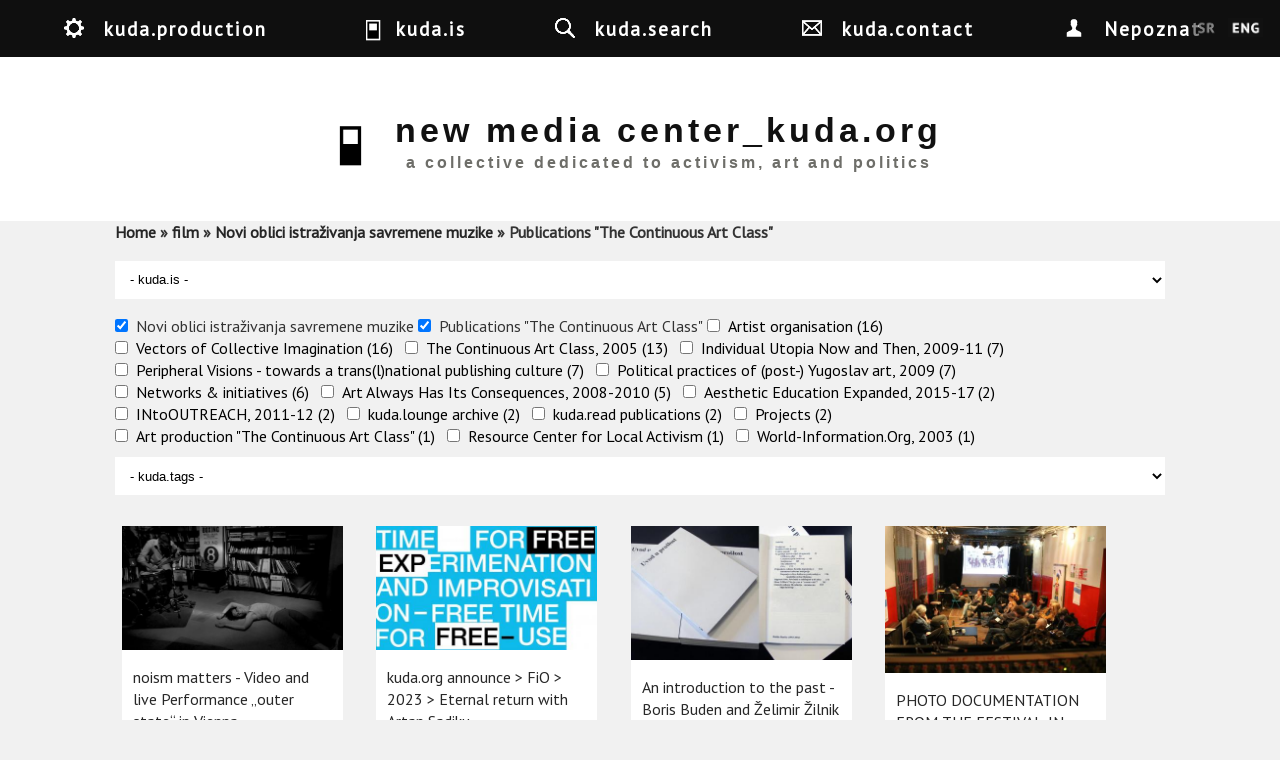

--- FILE ---
content_type: text/html; charset=utf-8
request_url: https://kuda.org/en/search?amp%3Bf%5B1%5D=taxonomy_vocabulary_6%3A228&amp%3Bamp%3Bf%5B1%5D=taxonomy_vocabulary_6%3A359&amp%3Bamp%3Bf%5B2%5D=taxonomy_vocabulary_6%3A222&f%5B0%5D=taxonomy_vocabulary_4%3A115&f%5B1%5D=taxonomy_vocabulary_6%3A345&f%5B2%5D=taxonomy_vocabulary_6%3A196
body_size: 10778
content:

<!DOCTYPE html>
<head>
<meta charset="utf-8" />
<meta name="Generator" content="Drupal 7 (http://drupal.org)" />
<meta name="viewport" content="width=device-width" />
<link rel="shortcut icon" href="https://kuda.org/sites/default/files/favicon.ico" type="image/vnd.microsoft.icon" />
<title>new media center_kuda.org | a collective dedicated to activism, art and politics</title>
<link type="text/css" rel="stylesheet" href="https://kuda.org/sites/default/files/css/css_xE-rWrJf-fncB6ztZfd2huxqgxu4WO-qwma6Xer30m4.css" media="all" />
<link type="text/css" rel="stylesheet" href="https://kuda.org/sites/default/files/css/css_iKpUrMw8eJ_pMqmtpCGufoJs4WIzTURd-d2jHFk1H0A.css" media="all" />
<link type="text/css" rel="stylesheet" href="https://kuda.org/sites/default/files/css/css_sEGtLLcQoUVHFw2-nYtTzcgoYKAtlXoGOrIP-yiN3Bg.css" media="all" />
<link type="text/css" rel="stylesheet" href="https://kuda.org/sites/default/files/css/css_y1f-GVlq3ypXGZwnemaN7NHRp6SaERraB650K2Y34Pw.css" media="all" />
<link type="text/css" rel="stylesheet" href="//fonts.googleapis.com/css?family=Vollkorn" media="all" />
<link type="text/css" rel="stylesheet" href="//fonts.googleapis.com/css?family=Slabo+27px&amp;subset=latin,latin-ext" media="all" />
<link type="text/css" rel="stylesheet" href="https://kuda.org/sites/default/files/css/css_1xPX4GvX8JZigzhhh4jLLC2rKZXi_X4hHnfRxLbBoao.css" media="all" />
<link type="text/css" rel="stylesheet" href="https://kuda.org/sites/default/files/css/css_VORA1AQzbP4OuCFAJhIKcwQFQt962lcmzSdw8pdt1s0.css" media="all" />
<link type="text/css" rel="stylesheet" href="https://kuda.org/sites/default/files/css/css_ChNQ0NSJckcvlorA16ah0Waq0US2TPHnsB1SzzrqBWg.css" media="all" />
<script type="text/javascript" src="//ajax.googleapis.com/ajax/libs/jquery/1.10.2/jquery.js"></script>
<script type="text/javascript">
<!--//--><![CDATA[//><!--
window.jQuery || document.write("<script src='/sites/all/modules/jquery_update/replace/jquery/1.10/jquery.js'>\x3C/script>")
//--><!]]>
</script>
<script type="text/javascript" src="https://kuda.org/sites/default/files/js/js_38VWQ3jjQx0wRFj7gkntZr077GgJoGn5nv3v05IeLLo.js"></script>
<script type="text/javascript" src="https://kuda.org/sites/default/files/js/js_m3Q3AtnCcAtxUlqbDZUPlu0MJ0uQqsz39Wd2X55y8UU.js"></script>
<script type="text/javascript" src="https://kuda.org/sites/default/files/js/js_DuCBxVBnmwlqi-FUiwD_uvjmLVBk6uphM_23_gbOteI.js"></script>
<script type="text/javascript">
<!--//--><![CDATA[//><!--
jQuery.extend(Drupal.absolute_messages, {"dismiss":{"status":1,"warning":1,"error":1},"dismiss_time":{"status":"4","warning":"5","error":"5"},"dismiss_all_count":"2"});
//--><!]]>
</script>
<script type="text/javascript" src="https://kuda.org/sites/default/files/js/js_oar-861blHAsbgbvL2TZOXuPnvNyzngfvzDVZeR222U.js"></script>
<script type="text/javascript" src="https://kuda.org/sites/default/files/js/js_mMoDMxRc2UTpxiw_oq2XtPh6p_IKvSSx2mATIXNfk44.js"></script>
<script type="text/javascript">
<!--//--><![CDATA[//><!--
jQuery.extend(Drupal.settings, {"basePath":"\/","pathPrefix":"en\/","ajaxPageState":{"theme":"kuda_responsive","theme_token":"WHFupc5OjBExpih46dbtHpWC9pREKJgihRegGDLBFlY","jquery_version":"1.10","js":{"\/\/ajax.googleapis.com\/ajax\/libs\/jquery\/1.10.2\/jquery.js":1,"0":1,"misc\/jquery-extend-3.4.0.js":1,"misc\/jquery-html-prefilter-3.5.0-backport.js":1,"misc\/jquery.once.js":1,"misc\/drupal.js":1,"sites\/all\/libraries\/modernizr\/modernizr-min.js":1,"sites\/all\/libraries\/underscore\/underscore-min.js":1,"sites\/all\/libraries\/backbone\/backbone-min.js":1,"sites\/all\/modules\/waypoints\/waypoints.min.js":1,"sites\/all\/modules\/jquery_update\/replace\/ui\/external\/jquery.cookie.js":1,"sites\/all\/modules\/jquery_update\/replace\/misc\/jquery.form.js":1,"sites\/all\/modules\/navbar\/js\/matchmedia.js":1,"sites\/all\/modules\/navbar\/js\/debounce.js":1,"sites\/all\/modules\/navbar\/js\/announce.js":1,"sites\/all\/modules\/navbar\/js\/displace.js":1,"sites\/all\/modules\/navbar\/js\/navbar.menu.js":1,"sites\/all\/modules\/navbar\/js\/escape-admin.js":1,"sites\/all\/modules\/navbar\/js\/navbar.js":1,"sites\/all\/modules\/navbar\/js\/jquery\/ducktape.events.js":1,"sites\/all\/modules\/dialog\/misc\/ajax.js":1,"sites\/all\/modules\/jquery_update\/js\/jquery_update.js":1,"sites\/all\/modules\/navbar\/js\/navbar-tableheader.js":1,"sites\/all\/modules\/absolute_messages\/absolute_messages.js":1,"1":1,"sites\/all\/modules\/kuda\/js\/init.js":1,"sites\/all\/modules\/views_load_more\/views_load_more.js":1,"sites\/all\/modules\/views\/js\/base.js":1,"sites\/all\/modules\/views_isotope\/views_isotope.js":1,"sites\/all\/libraries\/isotope\/isotope.pkgd.min.js":1,"sites\/all\/libraries\/isotope\/imagesloaded.pkgd.min.js":1,"misc\/progress.js":1,"sites\/all\/modules\/views\/js\/ajax_view.js":1,"sites\/all\/modules\/facetapi_select\/js\/facetapi_select.js":1,"sites\/all\/modules\/facetapi\/facetapi.js":1,"misc\/textarea.js":1,"sites\/all\/themes\/kuda_responsive\/js\/theme.js":1},"css":{"modules\/system\/system.base.css":1,"modules\/system\/system.menus.css":1,"modules\/system\/system.messages.css":1,"modules\/system\/system.theme.css":1,"sites\/all\/modules\/navbar\/css\/navbar.menu.css":1,"sites\/all\/modules\/navbar\/css\/navbar.module.css":1,"sites\/all\/modules\/navbar\/css\/navbar.theme.css":1,"sites\/all\/modules\/navbar\/css\/navbar.icons.css":1,"modules\/aggregator\/aggregator.css":1,"modules\/book\/book.css":1,"modules\/comment\/comment.css":1,"sites\/all\/modules\/date\/date_api\/date.css":1,"sites\/all\/modules\/date\/date_popup\/themes\/datepicker.1.7.css":1,"modules\/field\/theme\/field.css":1,"modules\/node\/node.css":1,"modules\/user\/user.css":1,"sites\/all\/modules\/views\/css\/views.css":1,"sites\/all\/modules\/ckeditor\/css\/ckeditor.css":1,"sites\/all\/modules\/absolute_messages\/absolute_messages.css":1,"sites\/all\/modules\/ctools\/css\/ctools.css":1,"sites\/all\/modules\/panels\/css\/panels.css":1,"sites\/all\/modules\/biblio\/biblio.css":1,"sites\/all\/modules\/views_isotope\/views_isotope.css":1,"sites\/all\/modules\/facetapi\/facetapi.css":1,"\/\/fonts.googleapis.com\/css?family=Vollkorn":1,"\/\/fonts.googleapis.com\/css?family=Slabo+27px\u0026subset=latin,latin-ext":1,"public:\/\/honeypot\/honeypot.css":1,"sites\/all\/themes\/kuda_responsive\/css\/style.css":1,"sites\/all\/themes\/kuda_responsive\/css\/node.css":1,"sites\/all\/themes\/kuda_responsive\/css\/frontpage.css":1,"sites\/all\/themes\/kuda_responsive\/css\/isotope.css":1,"sites\/all\/themes\/kuda_responsive\/css\/media.css":1,"sites\/all\/themes\/kuda_responsive\/css\/search-page.css":1,"sites\/all\/themes\/kuda_responsive\/css\/top-menu.css":1}},"viewsLoadMore":{"search-page":{"view_name":"search","view_display_id":"page","waypoints":"infinite","opts":{"offset":"100%"}}},"views":{"ajax_path":"\/en\/views\/ajax","ajaxViews":{"views_dom_id:24d4e819cda6efb0ef42078e4d121617":{"view_name":"search","view_display_id":"page","view_args":"","view_path":"search","view_base_path":"search","view_dom_id":"24d4e819cda6efb0ef42078e4d121617","pager_element":0}}},"urlIsAjaxTrusted":{"\/en\/views\/ajax":true,"\/en\/search?amp%3Bf%5B1%5D=taxonomy_vocabulary_6%3A228\u0026amp%3Bamp%3Bf%5B1%5D=taxonomy_vocabulary_6%3A359\u0026amp%3Bamp%3Bf%5B2%5D=taxonomy_vocabulary_6%3A222\u0026f%5B0%5D=taxonomy_vocabulary_4%3A115\u0026f%5B1%5D=taxonomy_vocabulary_6%3A345\u0026f%5B2%5D=taxonomy_vocabulary_6%3A196":true},"better_exposed_filters":{"views":{"search":{"displays":{"page":{"filters":[]}}}}},"currentPath":"search","currentPathIsAdmin":false,"facetapi":{"facets":[{"limit":"0","id":"facetapi-facet-search-apikuda-content-block-taxonomy-vocabulary-4","searcher":"search_api@kuda_content","realmName":"block","facetName":"taxonomy_vocabulary_4","queryType":null,"widget":"facetapi_select_dropdowns","showMoreText":"Show more","showFewerText":"Show fewer"},{"limit":"0","id":"facetapi-facet-search-apikuda-content-block-taxonomy-vocabulary-6","searcher":"search_api@kuda_content","realmName":"block","facetName":"taxonomy_vocabulary_6","queryType":null,"widget":"facetapi_checkbox_links","showMoreText":"Show more","showFewerText":"Show fewer","makeCheckboxes":1},{"limit":"0","id":"facetapi-facet-search-apikuda-content-block-taxonomy-vocabulary-8","searcher":"search_api@kuda_content","realmName":"block","facetName":"taxonomy_vocabulary_8","queryType":null,"widget":"facetapi_select_dropdowns","showMoreText":"Show more","showFewerText":"Show fewer"}]},"navbar":{"breakpoints":{"narrow":"only screen and (min-width: 16.5em)","standard":"only screen and (min-width: 38.125em)","wide":"only screen and (min-width: 50em)"}}});
//--><!]]>
</script>
<!--[if lt IE 9]><script src="http://html5shiv.googlecode.com/svn/trunk/html5.js"></script><![endif]-->
</head>
<body class="html not-front not-logged-in no-sidebars page-search i18n-en">
  <nav id="navbar-administration" class="drupal-navbar overlay-displace-top" role="navigation"><div id="navbar-bar" class="navbar-bar clearfix"><h2 class="element-invisible">Navbar items</h2><div class="navbar-tab"><a href="/en" title="Return to site content" class="navbar-icon navbar-icon-escape-admin element-hidden" data-navbar-escape-admin="">Back to site</a></div><div class="pull-right kudamenu navbar-tab"><a href="/en/%23" title="kuda.production" class="navbar-icon navbar-icon-6" id="navbar-item--2" data-navbar-tab-trigger="" data-navbar-tray="navbar-item--2-tray" aria-owns="navbar-item--2" role="button" aria-pressed="false">kuda.production</a></div><div class="pull-right kudamenu navbar-tab"><a href="/en/%23" title="kuda.is" class="navbar-icon navbar-icon-4" id="navbar-item--3" data-navbar-tab-trigger="" data-navbar-tray="navbar-item--3-tray" aria-owns="navbar-item--3" role="button" aria-pressed="false">kuda.is</a></div><div class="pull-right kudamenu navbar-tab"><a href="/en/search" title="kuda.search" class="navbar-icon navbar-icon-search active" id="navbar-item--4" data-navbar-tab-trigger="" data-navbar-tray="navbar-item--4-tray" aria-owns="navbar-item--4" role="button" aria-pressed="false">kuda.search</a></div><div class="pull-right kudamenu navbar-tab"><a href="/en/contact" title="kuda.contact" class="navbar-icon navbar-icon-contact kudamenu" id="navbar-item--5" data-navbar-tab-trigger="" data-navbar-tray="navbar-item--5-tray" aria-owns="navbar-item--5" role="button" aria-pressed="false">kuda.contact</a></div><div class="navbar-tab"><a href="/en/user" title="My account" class="navbar-icon navbar-icon-user" id="navbar-item--6" data-navbar-tab-trigger="" data-navbar-tray="navbar-item--6-tray" aria-owns="navbar-item--6" role="button" aria-pressed="false">Nepoznat</a></div></div><div id="navbar-item--2-tray" data-navbar-tray="navbar-item--2-tray" aria-owned-by="navbar-item--2" class="navbar-tray"><div class="navbar-lining clearfix"><h3 class="navbar-tray-name element-invisible">kuda.lounge archive</h3><ul class="menu navbar-menu-user"><li class="183 first"><a href="/en/search?f%5B0%5D=taxonomy_vocabulary_6%3A183" title="Projects" class="kudamenu-item">Projects</a></li>
<li class="199"><a href="/en/search?f%5B0%5D=taxonomy_vocabulary_6%3A199" title="kuda.read publications" class="kudamenu-item">kuda.read publications</a></li>
<li class="189"><a href="/en/search?f%5B0%5D=taxonomy_vocabulary_6%3A189" title="Networks &amp;amp; initiatives" class="kudamenu-item">Networks &amp; initiatives</a></li>
<li class="216 last"><a href="/en/search?f%5B0%5D=taxonomy_vocabulary_6%3A216" title="kuda.lounge archive" class="kudamenu-item">kuda.lounge archive</a></li>
</ul></div></div><div id="navbar-item--3-tray" data-navbar-tray="navbar-item--3-tray" aria-owned-by="navbar-item--3" class="navbar-tray"><div class="navbar-lining clearfix"><h3 class="navbar-tray-name element-invisible">art</h3><ul class="menu navbar-menu-user"><li class="12 first"><a href="/en/search?f%5B0%5D=taxonomy_vocabulary_4%3A12" title="activism" class="kudamenu-item">activism</a></li>
<li class="114"><a href="/en/search?f%5B0%5D=taxonomy_vocabulary_4%3A114" title="architecture" class="kudamenu-item">architecture</a></li>
<li class="115"><a href="/en/search?f%5B0%5D=taxonomy_vocabulary_4%3A115" title="film" class="kudamenu-item">film</a></li>
<li class="15"><a href="/en/search?f%5B0%5D=taxonomy_vocabulary_4%3A15" title="researches" class="kudamenu-item">researches</a></li>
<li class="218"><a href="/en/search?f%5B0%5D=taxonomy_vocabulary_4%3A218" title="exhibitions" class="kudamenu-item">exhibitions</a></li>
<li class="219"><a href="/en/search?f%5B0%5D=taxonomy_vocabulary_4%3A219" title="politics" class="kudamenu-item">politics</a></li>
<li class="14"><a href="/en/search?f%5B0%5D=taxonomy_vocabulary_4%3A14" title="workshops" class="kudamenu-item">workshops</a></li>
<li class="16"><a href="/en/search?f%5B0%5D=taxonomy_vocabulary_4%3A16" title="theory" class="kudamenu-item">theory</a></li>
<li class="18 last"><a href="/en/search?f%5B0%5D=taxonomy_vocabulary_4%3A18" title="art" class="kudamenu-item">art</a></li>
</ul><div class="item-list"><ul class="clear kudainfo collapse"><li class="first"><p><strong>New Media Center_kuda.org</strong> is an independent cultural organization which since 2001 brings together artists, theoreticians, media activists, researchers and the wider public in the research of contemporary art theory and practice, cultural policies, activism and politics.&nbsp;<strong>kuda.org </strong>tends to make an intervention in the sphere of research and artistic and social experimentation within the field of art and cultural production, from the position of institutional critique and critique of cultural policies. Facing processes of cultural industries and culturalization of politics and art, the collective attempts to map and encourage acts of critique and resistance to comodification of results of art production including attempts of transformation and critique of relations of production which are in the field of art production and outer-art social processes being reproduced through shifts of ideological and „political“ matrixes, which are in the last instance consequence of recuperation of people.</p>

<p><strong>kuda.org</strong> creates platform for an open dialogue, experimental education, collaboration and research, and open access to different knowledge resources. Within kuda.org, there have been organized several hundreds public events: lectures and presentations of visiting artists and theorists, workshops, exhibitions, conferences and international publishing project.&nbsp;Over the years, kuda.org has established wide network of collaborating cultural institutions and individuals, locally, in Serbia, in the region and internationally. In 2007, kuda.org co-established <strong>Youth Center CK13</strong> (<a href="http://www.ck13.org/">www.ck13.org</a>), one of the rare autonomous spaces dedicated to activism, self-organization and independent cultural production. Since 2012, kuda.org is closely collaborating with <strong>Group for Conceptual Politics – GKP</strong> (<a href="http://www.konceptualnapolitika.blogspot.rs/">www.konceptualnapolitika.blogspot.rs</a>) from Novi Sad on mutual projects, theoretical researches, publishing and politics of housing (within the project „Local politics and Urban self-management“, <a href="http://www.detelinara.org/">www.detelinara.org</a>).</p>
</li>
<li class="last"><div class="field field-name-field-photos field-type-image field-label-hidden"><div class="field-items"><div class="field-item even"><img src="https://kuda.org/sites/default/files/styles/medium/public/photos/DSCN0367.JPG?itok=6B5FRNwz" width="220" height="165" alt="kuda." title="kuda." /></div><div class="field-item odd"><img src="https://kuda.org/sites/default/files/styles/medium/public/photos/IMG_7712_0.JPG?itok=kKKq76CZ" width="220" height="165" alt="" title="community gathering" /></div><div class="field-item even"><img src="https://kuda.org/sites/default/files/styles/medium/public/photos/IMG_7860_0.JPG?itok=6mzB-EGJ" width="220" height="165" alt="" title="workshop with Sylvain Lazarus in kuda" /></div></div></div></li>
</ul></div></div></div><div id="navbar-item--4-tray" data-navbar-tray="navbar-item--4-tray" aria-owned-by="navbar-item--4" class="navbar-tray"><div class="navbar-lining clearfix"><h3 class="navbar-tray-name element-invisible">kuda.search</h3><div class="item-list"><ul class="item-3136"><li class="first last"><form action="/en/search?amp%3Bf%5B1%5D=taxonomy_vocabulary_6%3A228&amp;amp%3Bamp%3Bf%5B1%5D=taxonomy_vocabulary_6%3A359&amp;amp%3Bamp%3Bf%5B2%5D=taxonomy_vocabulary_6%3A222&amp;f%5B0%5D=taxonomy_vocabulary_4%3A115&amp;f%5B1%5D=taxonomy_vocabulary_6%3A345&amp;f%5B2%5D=taxonomy_vocabulary_6%3A196" method="post" id="kuda-search-form" accept-charset="UTF-8"><div><div class="form-item form-type-textfield form-item-kuda-search-form">
  <label class="element-invisible" for="edit-kuda-search-form--2">Search </label>
 <input class="search-input form-text" title="Enter the terms you wish to search for." placeholder="Enter keywords" type="text" id="edit-kuda-search-form--2" name="kuda_search_form" value="" size="15" maxlength="128" />
</div>
<input type="hidden" name="form_build_id" value="form-mDKhJk2mXCFh3TJfnI08bS28jhn99P7ezpUdJ7MT5ng" />
<input type="hidden" name="form_id" value="kuda_search_form" />
<div class="form-actions form-wrapper" id="edit-actions"><input type="submit" id="edit-submit--4" name="op" value="Search" class="form-submit" /></div></div></form></li>
</ul></div></div></div><div id="navbar-item--5-tray" data-navbar-tray="navbar-item--5-tray" aria-owned-by="navbar-item--5" class="navbar-tray"><div class="navbar-lining clearfix"><h3 class="navbar-tray-name element-invisible">kuda.contact</h3><div class="item-list"><ul class="inline item-3137 collapse"><li class="first"><img src="https://kuda.org/sites/default/files/mapa.gif" alt="" /></li>
<li class="last"><form class="user-info-from-cookie contact-form" action="/en/search?amp%3Bf%5B1%5D=taxonomy_vocabulary_6%3A228&amp;amp%3Bamp%3Bf%5B1%5D=taxonomy_vocabulary_6%3A359&amp;amp%3Bamp%3Bf%5B2%5D=taxonomy_vocabulary_6%3A222&amp;f%5B0%5D=taxonomy_vocabulary_4%3A115&amp;f%5B1%5D=taxonomy_vocabulary_6%3A345&amp;f%5B2%5D=taxonomy_vocabulary_6%3A196" method="post" id="contact-site-form" accept-charset="UTF-8"><div><div class="form-item form-type-textfield form-item-name">
 <input placeholder="Your name" type="text" id="edit-name" name="name" value="" size="60" maxlength="255" class="form-text required" />
</div>
<div class="form-item form-type-textfield form-item-mail">
 <input placeholder="Your e-mail address" type="text" id="edit-mail" name="mail" value="" size="60" maxlength="255" class="form-text required" />
</div>
<div class="form-item form-type-textfield form-item-subject">
 <input placeholder="Subject" type="text" id="edit-subject" name="subject" value="" size="60" maxlength="255" class="form-text required" />
</div>
<div class="form-item form-type-textarea form-item-message">
 <div class="form-textarea-wrapper resizable"><textarea placeholder="Message" id="edit-message" name="message" cols="60" rows="5" class="form-textarea required"></textarea></div>
</div>
<input type="hidden" name="form_build_id" value="form-q_RHqHW0WFQHUN7DAxSS50wZ8qSlh3yFJdyMtaY41d4" />
<input type="hidden" name="form_id" value="contact_site_form" />
<input type="hidden" name="honeypot_time" value="1769352334|ab4E_jSjkCuDgPT5i6LOX_8N68j7G-i_pn8Ik_mq8o0" />
<div class="form-actions form-wrapper" id="edit-actions--2"><input type="submit" id="edit-submit--5" name="op" value="Send message" class="form-submit" /></div><div class="link-textfield"><div class="form-item form-type-textfield form-item-link">
  <label for="edit-link">Leave this field blank </label>
 <input autocomplete="off" type="text" id="edit-link" name="link" value="" size="20" maxlength="128" class="form-text" />
</div>
</div></div></form></li>
</ul></div></div></div><div id="navbar-item--6-tray" data-navbar-tray="navbar-item--6-tray" aria-owned-by="navbar-item--6" class="navbar-tray"><div class="navbar-lining clearfix"><h3 class="navbar-tray-name element-invisible">User account actions</h3><ul class="navbar-menu navbar-menu-user"><li class="login first last"><a href="/en/user">Log in</a></li>
</ul></div></div></nav>  <div id="wrapper">
<div id="header_wrapper">
  <header id="header" role="banner">
    
    <div id="menu" class="fixed-top-menu clearfix"> 
      <h2 class="element-invisible">You are here</h2><nav class="breadcrumb"><a href="/en">Home</a> » <a href="/en/search?amp%3Bf%5B1%5D=taxonomy_vocabulary_6%3A228&amp;amp%3Bamp%3Bf%5B1%5D=taxonomy_vocabulary_6%3A359&amp;amp%3Bamp%3Bf%5B2%5D=taxonomy_vocabulary_6%3A222&amp;f%5B0%5D=taxonomy_vocabulary_4%3A115" class="active">film</a> » <a href="/en/search?amp%3Bf%5B1%5D=taxonomy_vocabulary_6%3A228&amp;amp%3Bamp%3Bf%5B1%5D=taxonomy_vocabulary_6%3A359&amp;amp%3Bamp%3Bf%5B2%5D=taxonomy_vocabulary_6%3A222&amp;f%5B0%5D=taxonomy_vocabulary_4%3A115&amp;f%5B1%5D=taxonomy_vocabulary_6%3A345" class="active">Novi oblici istraživanja savremene muzike</a> » Publications &quot;The Continuous Art Class&quot;</nav>    </div> 
    
   
     <a id="identity" href="/en" title="Home">
                      <div class="identity" id="logo">
             <img src="https://kuda.org/sites/default/files/logo.jpg"/>
           </div>
          
    
                    <div class="identity" id="site-name">
             <h1 id="site-title">new media center_kuda.org</h1>
             <div id="site-description">
               a collective dedicated to activism, art and politics             </div>
           </div>
         
      </a>
    
<!--
    -->
        
    <div class="clear"></div>
  </header>
  
</div>
<div id="container">
        
<!--     <div class="lang-switch fixed"> -->
      <!--     </div> -->

     <div class="content-sidebar-wrap">
    <div id="content">
	         <div id="breadcrumbs"><h2 class="element-invisible">You are here</h2><nav class="breadcrumb"><a href="/en">Home</a> » <a href="/en/search?amp%3Bf%5B1%5D=taxonomy_vocabulary_6%3A228&amp;amp%3Bamp%3Bf%5B1%5D=taxonomy_vocabulary_6%3A359&amp;amp%3Bamp%3Bf%5B2%5D=taxonomy_vocabulary_6%3A222&amp;f%5B0%5D=taxonomy_vocabulary_4%3A115" class="active">film</a> » <a href="/en/search?amp%3Bf%5B1%5D=taxonomy_vocabulary_6%3A228&amp;amp%3Bamp%3Bf%5B1%5D=taxonomy_vocabulary_6%3A359&amp;amp%3Bamp%3Bf%5B2%5D=taxonomy_vocabulary_6%3A222&amp;f%5B0%5D=taxonomy_vocabulary_4%3A115&amp;f%5B1%5D=taxonomy_vocabulary_6%3A345" class="active">Novi oblici istraživanja savremene muzike</a> » Publications &quot;The Continuous Art Class&quot;</nav></div> 
      <section id="post-content" role="main">
                <div id="content_top"><div class="region region-content-top">
  <div id="block-facetapi-a6mlxbqnjlys1oyw0gmehw41tzrdbimc" class="block block-facetapi">
        <div class="content">
    <form class="facetapi-facetapi-select-dropdowns facetapi-facet-taxonomy-vocabulary-4 form-select selected" id="facetapi-facet-search-apikuda-content-block-taxonomy-vocabulary-4" action="/en/search?amp%3Bf%5B1%5D=taxonomy_vocabulary_6%3A228&amp;amp%3Bamp%3Bf%5B1%5D=taxonomy_vocabulary_6%3A359&amp;amp%3Bamp%3Bf%5B2%5D=taxonomy_vocabulary_6%3A222&amp;f%5B0%5D=taxonomy_vocabulary_4%3A115&amp;f%5B1%5D=taxonomy_vocabulary_6%3A345&amp;f%5B2%5D=taxonomy_vocabulary_6%3A196" method="post" accept-charset="UTF-8"><div><div class="form-item form-type-select form-item-facets">
 <select class="facetapi-select form-select" id="edit-facets--3" name="facets"><option value="" selected="selected">- kuda.is -</option><option value="/en/search?amp%3Bf%5B1%5D=taxonomy_vocabulary_6%3A228&amp;amp%3Bamp%3Bf%5B1%5D=taxonomy_vocabulary_6%3A359&amp;amp%3Bamp%3Bf%5B2%5D=taxonomy_vocabulary_6%3A222&amp;f%5B0%5D=taxonomy_vocabulary_6%3A345&amp;f%5B1%5D=taxonomy_vocabulary_6%3A196">(-)  film (4)</option><option value="/en/search?amp%3Bf%5B1%5D=taxonomy_vocabulary_6%3A228&amp;amp%3Bamp%3Bf%5B1%5D=taxonomy_vocabulary_6%3A359&amp;amp%3Bamp%3Bf%5B2%5D=taxonomy_vocabulary_6%3A222&amp;f%5B0%5D=taxonomy_vocabulary_4%3A115&amp;f%5B1%5D=taxonomy_vocabulary_6%3A345&amp;f%5B2%5D=taxonomy_vocabulary_6%3A196&amp;f%5B3%5D=taxonomy_vocabulary_4%3A18"> art (4)</option><option value="/en/search?amp%3Bf%5B1%5D=taxonomy_vocabulary_6%3A228&amp;amp%3Bamp%3Bf%5B1%5D=taxonomy_vocabulary_6%3A359&amp;amp%3Bamp%3Bf%5B2%5D=taxonomy_vocabulary_6%3A222&amp;f%5B0%5D=taxonomy_vocabulary_4%3A115&amp;f%5B1%5D=taxonomy_vocabulary_6%3A345&amp;f%5B2%5D=taxonomy_vocabulary_6%3A196&amp;f%5B3%5D=taxonomy_vocabulary_4%3A15"> researches (3)</option><option value="/en/search?amp%3Bf%5B1%5D=taxonomy_vocabulary_6%3A228&amp;amp%3Bamp%3Bf%5B1%5D=taxonomy_vocabulary_6%3A359&amp;amp%3Bamp%3Bf%5B2%5D=taxonomy_vocabulary_6%3A222&amp;f%5B0%5D=taxonomy_vocabulary_4%3A115&amp;f%5B1%5D=taxonomy_vocabulary_6%3A345&amp;f%5B2%5D=taxonomy_vocabulary_6%3A196&amp;f%5B3%5D=taxonomy_vocabulary_4%3A16"> theory (3)</option><option value="/en/search?amp%3Bf%5B1%5D=taxonomy_vocabulary_6%3A228&amp;amp%3Bamp%3Bf%5B1%5D=taxonomy_vocabulary_6%3A359&amp;amp%3Bamp%3Bf%5B2%5D=taxonomy_vocabulary_6%3A222&amp;f%5B0%5D=taxonomy_vocabulary_4%3A115&amp;f%5B1%5D=taxonomy_vocabulary_6%3A345&amp;f%5B2%5D=taxonomy_vocabulary_6%3A196&amp;f%5B3%5D=taxonomy_vocabulary_4%3A14"> workshops (3)</option><option value="/en/search?amp%3Bf%5B1%5D=taxonomy_vocabulary_6%3A228&amp;amp%3Bamp%3Bf%5B1%5D=taxonomy_vocabulary_6%3A359&amp;amp%3Bamp%3Bf%5B2%5D=taxonomy_vocabulary_6%3A222&amp;f%5B0%5D=taxonomy_vocabulary_4%3A115&amp;f%5B1%5D=taxonomy_vocabulary_6%3A345&amp;f%5B2%5D=taxonomy_vocabulary_6%3A196&amp;f%5B3%5D=taxonomy_vocabulary_4%3A12"> activism (2)</option><option value="/en/search?amp%3Bf%5B1%5D=taxonomy_vocabulary_6%3A228&amp;amp%3Bamp%3Bf%5B1%5D=taxonomy_vocabulary_6%3A359&amp;amp%3Bamp%3Bf%5B2%5D=taxonomy_vocabulary_6%3A222&amp;f%5B0%5D=taxonomy_vocabulary_4%3A115&amp;f%5B1%5D=taxonomy_vocabulary_6%3A345&amp;f%5B2%5D=taxonomy_vocabulary_6%3A196&amp;f%5B3%5D=taxonomy_vocabulary_4%3A219"> politics (2)</option><option value="/en/search?amp%3Bf%5B1%5D=taxonomy_vocabulary_6%3A228&amp;amp%3Bamp%3Bf%5B1%5D=taxonomy_vocabulary_6%3A359&amp;amp%3Bamp%3Bf%5B2%5D=taxonomy_vocabulary_6%3A222&amp;f%5B0%5D=taxonomy_vocabulary_4%3A115&amp;f%5B1%5D=taxonomy_vocabulary_6%3A345&amp;f%5B2%5D=taxonomy_vocabulary_6%3A196&amp;f%5B3%5D=taxonomy_vocabulary_4%3A114"> architecture (1)</option></select>
</div>
<input class="facetapi-select-submit form-submit" type="submit" id="edit-submit--3" name="op" value="Submit" /><input type="hidden" name="form_build_id" value="form-3-Y_y7gQiPpAiWZwm9vF79ZPdJs_6b2dx3dEaP-acOo" />
<input type="hidden" name="form_id" value="facetapi_select_facet_form_3" />
</div></form>  </div>
</div> <!-- /.block -->
<div id="block-facetapi-dvjwjbeguieeix87fz11ajpjocxuqwnb" class="block block-facetapi">
        <div class="content">
    <div class="item-list"><ul class="facetapi-facetapi-checkbox-links facetapi-facet-taxonomy-vocabulary-6" id="facetapi-facet-search-apikuda-content-block-taxonomy-vocabulary-6"><li class="active leaf first"><a href="/en/search?amp%3Bf%5B1%5D=taxonomy_vocabulary_6%3A228&amp;amp%3Bamp%3Bf%5B1%5D=taxonomy_vocabulary_6%3A359&amp;amp%3Bamp%3Bf%5B2%5D=taxonomy_vocabulary_6%3A222&amp;f%5B0%5D=taxonomy_vocabulary_4%3A115&amp;f%5B1%5D=taxonomy_vocabulary_6%3A196" class="facetapi-checkbox facetapi-active active active" rel="nofollow" id="facetapi-link">(-) <span class="element-invisible"> Remove Novi oblici istraživanja savremene muzike filter </span></a>Novi oblici istraživanja savremene muzike</li>
<li class="active leaf"><a href="/en/search?amp%3Bf%5B1%5D=taxonomy_vocabulary_6%3A228&amp;amp%3Bamp%3Bf%5B1%5D=taxonomy_vocabulary_6%3A359&amp;amp%3Bamp%3Bf%5B2%5D=taxonomy_vocabulary_6%3A222&amp;f%5B0%5D=taxonomy_vocabulary_4%3A115&amp;f%5B1%5D=taxonomy_vocabulary_6%3A345" class="facetapi-checkbox facetapi-active active active" rel="nofollow" id="facetapi-link--2">(-) <span class="element-invisible"> Remove Publications &quot;The Continuous Art Class&quot; filter </span></a>Publications &quot;The Continuous Art Class&quot;</li>
<li class="leaf"><a href="/en/search?amp%3Bf%5B1%5D=taxonomy_vocabulary_6%3A228&amp;amp%3Bamp%3Bf%5B1%5D=taxonomy_vocabulary_6%3A359&amp;amp%3Bamp%3Bf%5B2%5D=taxonomy_vocabulary_6%3A222&amp;f%5B0%5D=taxonomy_vocabulary_4%3A115&amp;f%5B1%5D=taxonomy_vocabulary_6%3A345&amp;f%5B2%5D=taxonomy_vocabulary_6%3A196&amp;f%5B3%5D=taxonomy_vocabulary_6%3A339" class="facetapi-checkbox facetapi-inactive active" rel="nofollow" id="facetapi-link--3">Artist organisation (16)<span class="element-invisible"> Apply Artist organisation filter </span></a></li>
<li class="leaf"><a href="/en/search?amp%3Bf%5B1%5D=taxonomy_vocabulary_6%3A228&amp;amp%3Bamp%3Bf%5B1%5D=taxonomy_vocabulary_6%3A359&amp;amp%3Bamp%3Bf%5B2%5D=taxonomy_vocabulary_6%3A222&amp;f%5B0%5D=taxonomy_vocabulary_4%3A115&amp;f%5B1%5D=taxonomy_vocabulary_6%3A345&amp;f%5B2%5D=taxonomy_vocabulary_6%3A196&amp;f%5B3%5D=taxonomy_vocabulary_6%3A359" class="facetapi-checkbox facetapi-inactive active" rel="nofollow" id="facetapi-link--4">Vectors of Collective Imagination (16)<span class="element-invisible"> Apply Vectors of Collective Imagination filter </span></a></li>
<li class="leaf"><a href="/en/search?amp%3Bf%5B1%5D=taxonomy_vocabulary_6%3A228&amp;amp%3Bamp%3Bf%5B1%5D=taxonomy_vocabulary_6%3A359&amp;amp%3Bamp%3Bf%5B2%5D=taxonomy_vocabulary_6%3A222&amp;f%5B0%5D=taxonomy_vocabulary_4%3A115&amp;f%5B1%5D=taxonomy_vocabulary_6%3A345&amp;f%5B2%5D=taxonomy_vocabulary_6%3A196&amp;f%5B3%5D=taxonomy_vocabulary_6%3A193" class="facetapi-checkbox facetapi-inactive active" rel="nofollow" id="facetapi-link--5">The Continuous Art Class, 2005 (13)<span class="element-invisible"> Apply The Continuous Art Class, 2005 filter </span></a></li>
<li class="leaf"><a href="/en/search?amp%3Bf%5B1%5D=taxonomy_vocabulary_6%3A228&amp;amp%3Bamp%3Bf%5B1%5D=taxonomy_vocabulary_6%3A359&amp;amp%3Bamp%3Bf%5B2%5D=taxonomy_vocabulary_6%3A222&amp;f%5B0%5D=taxonomy_vocabulary_4%3A115&amp;f%5B1%5D=taxonomy_vocabulary_6%3A345&amp;f%5B2%5D=taxonomy_vocabulary_6%3A196&amp;f%5B3%5D=taxonomy_vocabulary_6%3A225" class="facetapi-checkbox facetapi-inactive active" rel="nofollow" id="facetapi-link--6">Individual Utopia Now and Then, 2009-11 (7)<span class="element-invisible"> Apply Individual Utopia Now and Then, 2009-11 filter </span></a></li>
<li class="leaf"><a href="/en/search?amp%3Bf%5B1%5D=taxonomy_vocabulary_6%3A228&amp;amp%3Bamp%3Bf%5B1%5D=taxonomy_vocabulary_6%3A359&amp;amp%3Bamp%3Bf%5B2%5D=taxonomy_vocabulary_6%3A222&amp;f%5B0%5D=taxonomy_vocabulary_4%3A115&amp;f%5B1%5D=taxonomy_vocabulary_6%3A345&amp;f%5B2%5D=taxonomy_vocabulary_6%3A196&amp;f%5B3%5D=taxonomy_vocabulary_6%3A610" class="facetapi-checkbox facetapi-inactive active" rel="nofollow" id="facetapi-link--7">Peripheral Visions - towards a trans(l)national publishing culture (7)<span class="element-invisible"> Apply Peripheral Visions - towards a trans(l)national publishing culture filter </span></a></li>
<li class="leaf"><a href="/en/search?amp%3Bf%5B1%5D=taxonomy_vocabulary_6%3A228&amp;amp%3Bamp%3Bf%5B1%5D=taxonomy_vocabulary_6%3A359&amp;amp%3Bamp%3Bf%5B2%5D=taxonomy_vocabulary_6%3A222&amp;f%5B0%5D=taxonomy_vocabulary_4%3A115&amp;f%5B1%5D=taxonomy_vocabulary_6%3A345&amp;f%5B2%5D=taxonomy_vocabulary_6%3A196&amp;f%5B3%5D=taxonomy_vocabulary_6%3A227" class="facetapi-checkbox facetapi-inactive active" rel="nofollow" id="facetapi-link--8">Political practices of (post-) Yugoslav art, 2009 (7)<span class="element-invisible"> Apply Political practices of (post-) Yugoslav art, 2009 filter </span></a></li>
<li class="leaf"><a href="/en/search?amp%3Bf%5B1%5D=taxonomy_vocabulary_6%3A228&amp;amp%3Bamp%3Bf%5B1%5D=taxonomy_vocabulary_6%3A359&amp;amp%3Bamp%3Bf%5B2%5D=taxonomy_vocabulary_6%3A222&amp;f%5B0%5D=taxonomy_vocabulary_4%3A115&amp;f%5B1%5D=taxonomy_vocabulary_6%3A345&amp;f%5B2%5D=taxonomy_vocabulary_6%3A196&amp;f%5B3%5D=taxonomy_vocabulary_6%3A189" class="facetapi-checkbox facetapi-inactive active" rel="nofollow" id="facetapi-link--9">Networks &amp; initiatives (6)<span class="element-invisible"> Apply Networks &amp; initiatives filter </span></a></li>
<li class="leaf"><a href="/en/search?amp%3Bf%5B1%5D=taxonomy_vocabulary_6%3A228&amp;amp%3Bamp%3Bf%5B1%5D=taxonomy_vocabulary_6%3A359&amp;amp%3Bamp%3Bf%5B2%5D=taxonomy_vocabulary_6%3A222&amp;f%5B0%5D=taxonomy_vocabulary_4%3A115&amp;f%5B1%5D=taxonomy_vocabulary_6%3A345&amp;f%5B2%5D=taxonomy_vocabulary_6%3A196&amp;f%5B3%5D=taxonomy_vocabulary_6%3A222" class="facetapi-checkbox facetapi-inactive active" rel="nofollow" id="facetapi-link--10">Art Always Has Its Consequences, 2008-2010 (5)<span class="element-invisible"> Apply Art Always Has Its Consequences, 2008-2010 filter </span></a></li>
<li class="leaf"><a href="/en/search?amp%3Bf%5B1%5D=taxonomy_vocabulary_6%3A228&amp;amp%3Bamp%3Bf%5B1%5D=taxonomy_vocabulary_6%3A359&amp;amp%3Bamp%3Bf%5B2%5D=taxonomy_vocabulary_6%3A222&amp;f%5B0%5D=taxonomy_vocabulary_4%3A115&amp;f%5B1%5D=taxonomy_vocabulary_6%3A345&amp;f%5B2%5D=taxonomy_vocabulary_6%3A196&amp;f%5B3%5D=taxonomy_vocabulary_6%3A228" class="facetapi-checkbox facetapi-inactive active" rel="nofollow" id="facetapi-link--11">Aesthetic Education Expanded, 2015-17 (2)<span class="element-invisible"> Apply Aesthetic Education Expanded, 2015-17 filter </span></a></li>
<li class="leaf"><a href="/en/search?amp%3Bf%5B1%5D=taxonomy_vocabulary_6%3A228&amp;amp%3Bamp%3Bf%5B1%5D=taxonomy_vocabulary_6%3A359&amp;amp%3Bamp%3Bf%5B2%5D=taxonomy_vocabulary_6%3A222&amp;f%5B0%5D=taxonomy_vocabulary_4%3A115&amp;f%5B1%5D=taxonomy_vocabulary_6%3A345&amp;f%5B2%5D=taxonomy_vocabulary_6%3A196&amp;f%5B3%5D=taxonomy_vocabulary_6%3A230" class="facetapi-checkbox facetapi-inactive active" rel="nofollow" id="facetapi-link--12">INtoOUTREACH, 2011-12 (2)<span class="element-invisible"> Apply INtoOUTREACH, 2011-12 filter </span></a></li>
<li class="leaf"><a href="/en/search?amp%3Bf%5B1%5D=taxonomy_vocabulary_6%3A228&amp;amp%3Bamp%3Bf%5B1%5D=taxonomy_vocabulary_6%3A359&amp;amp%3Bamp%3Bf%5B2%5D=taxonomy_vocabulary_6%3A222&amp;f%5B0%5D=taxonomy_vocabulary_4%3A115&amp;f%5B1%5D=taxonomy_vocabulary_6%3A345&amp;f%5B2%5D=taxonomy_vocabulary_6%3A196&amp;f%5B3%5D=taxonomy_vocabulary_6%3A216" class="facetapi-checkbox facetapi-inactive active" rel="nofollow" id="facetapi-link--13">kuda.lounge archive (2)<span class="element-invisible"> Apply kuda.lounge archive filter </span></a></li>
<li class="leaf"><a href="/en/search?amp%3Bf%5B1%5D=taxonomy_vocabulary_6%3A228&amp;amp%3Bamp%3Bf%5B1%5D=taxonomy_vocabulary_6%3A359&amp;amp%3Bamp%3Bf%5B2%5D=taxonomy_vocabulary_6%3A222&amp;f%5B0%5D=taxonomy_vocabulary_4%3A115&amp;f%5B1%5D=taxonomy_vocabulary_6%3A345&amp;f%5B2%5D=taxonomy_vocabulary_6%3A196&amp;f%5B3%5D=taxonomy_vocabulary_6%3A199" class="facetapi-checkbox facetapi-inactive active" rel="nofollow" id="facetapi-link--14">kuda.read publications (2)<span class="element-invisible"> Apply kuda.read publications filter </span></a></li>
<li class="leaf"><a href="/en/search?amp%3Bf%5B1%5D=taxonomy_vocabulary_6%3A228&amp;amp%3Bamp%3Bf%5B1%5D=taxonomy_vocabulary_6%3A359&amp;amp%3Bamp%3Bf%5B2%5D=taxonomy_vocabulary_6%3A222&amp;f%5B0%5D=taxonomy_vocabulary_4%3A115&amp;f%5B1%5D=taxonomy_vocabulary_6%3A345&amp;f%5B2%5D=taxonomy_vocabulary_6%3A196&amp;f%5B3%5D=taxonomy_vocabulary_6%3A183" class="facetapi-checkbox facetapi-inactive active" rel="nofollow" id="facetapi-link--15">Projects (2)<span class="element-invisible"> Apply Projects filter </span></a></li>
<li class="leaf"><a href="/en/search?amp%3Bf%5B1%5D=taxonomy_vocabulary_6%3A228&amp;amp%3Bamp%3Bf%5B1%5D=taxonomy_vocabulary_6%3A359&amp;amp%3Bamp%3Bf%5B2%5D=taxonomy_vocabulary_6%3A222&amp;f%5B0%5D=taxonomy_vocabulary_4%3A115&amp;f%5B1%5D=taxonomy_vocabulary_6%3A345&amp;f%5B2%5D=taxonomy_vocabulary_6%3A196&amp;f%5B3%5D=taxonomy_vocabulary_6%3A209" class="facetapi-checkbox facetapi-inactive active" rel="nofollow" id="facetapi-link--16">Art production &quot;The Continuous Art Class&quot; (1)<span class="element-invisible"> Apply Art production &quot;The Continuous Art Class&quot; filter </span></a></li>
<li class="leaf"><a href="/en/search?amp%3Bf%5B1%5D=taxonomy_vocabulary_6%3A228&amp;amp%3Bamp%3Bf%5B1%5D=taxonomy_vocabulary_6%3A359&amp;amp%3Bamp%3Bf%5B2%5D=taxonomy_vocabulary_6%3A222&amp;f%5B0%5D=taxonomy_vocabulary_4%3A115&amp;f%5B1%5D=taxonomy_vocabulary_6%3A345&amp;f%5B2%5D=taxonomy_vocabulary_6%3A196&amp;f%5B3%5D=taxonomy_vocabulary_6%3A338" class="facetapi-checkbox facetapi-inactive active" rel="nofollow" id="facetapi-link--17">Resource Center for Local Activism (1)<span class="element-invisible"> Apply Resource Center for Local Activism filter </span></a></li>
<li class="leaf last"><a href="/en/search?amp%3Bf%5B1%5D=taxonomy_vocabulary_6%3A228&amp;amp%3Bamp%3Bf%5B1%5D=taxonomy_vocabulary_6%3A359&amp;amp%3Bamp%3Bf%5B2%5D=taxonomy_vocabulary_6%3A222&amp;f%5B0%5D=taxonomy_vocabulary_4%3A115&amp;f%5B1%5D=taxonomy_vocabulary_6%3A345&amp;f%5B2%5D=taxonomy_vocabulary_6%3A196&amp;f%5B3%5D=taxonomy_vocabulary_6%3A184" class="facetapi-checkbox facetapi-inactive active" rel="nofollow" id="facetapi-link--18">World-Information.Org, 2003 (1)<span class="element-invisible"> Apply World-Information.Org, 2003 filter </span></a></li>
</ul></div>  </div>
</div> <!-- /.block -->
<div id="block-kuda-kuda-language" class="block block-kuda">
        <div class="content">
    <div class="lang-switch fixed">
 <ul class="lang-switcher-comp"><li class="sr first"><a href="/sr/search?amp%3Bf%5B1%5D=taxonomy_vocabulary_6%3A228&amp;amp%3Bamp%3Bf%5B1%5D=taxonomy_vocabulary_6%3A359&amp;amp%3Bamp%3Bf%5B2%5D=taxonomy_vocabulary_6%3A222&amp;f%5B0%5D=taxonomy_vocabulary_4%3A115&amp;f%5B1%5D=taxonomy_vocabulary_6%3A345&amp;f%5B2%5D=taxonomy_vocabulary_6%3A196" id="sr" lang="sr" title="Watch this page in Srpski.">Srpski</a></li>
<li class="en last active"><a href="/en/search?amp%3Bf%5B1%5D=taxonomy_vocabulary_6%3A228&amp;amp%3Bamp%3Bf%5B1%5D=taxonomy_vocabulary_6%3A359&amp;amp%3Bamp%3Bf%5B2%5D=taxonomy_vocabulary_6%3A222&amp;f%5B0%5D=taxonomy_vocabulary_4%3A115&amp;f%5B1%5D=taxonomy_vocabulary_6%3A345&amp;f%5B2%5D=taxonomy_vocabulary_6%3A196" id="en" lang="en" title="Watch this page in English." class="active">English</a></li>
</ul></div>  </div>
</div> <!-- /.block -->
<div id="block-facetapi-f0dxbfirpuo1s1sqsjhbs32qnadw25dh" class="block block-facetapi">
        <div class="content">
    <form class="facetapi-facetapi-select-dropdowns facetapi-facet-taxonomy-vocabulary-8" id="facetapi-facet-search-apikuda-content-block-taxonomy-vocabulary-8" action="/en/search?amp%3Bf%5B1%5D=taxonomy_vocabulary_6%3A228&amp;amp%3Bamp%3Bf%5B1%5D=taxonomy_vocabulary_6%3A359&amp;amp%3Bamp%3Bf%5B2%5D=taxonomy_vocabulary_6%3A222&amp;f%5B0%5D=taxonomy_vocabulary_4%3A115&amp;f%5B1%5D=taxonomy_vocabulary_6%3A345&amp;f%5B2%5D=taxonomy_vocabulary_6%3A196" method="post" accept-charset="UTF-8"><div><div class="form-item form-type-select form-item-facets">
 <select class="facetapi-select form-select" id="edit-facets--2" name="facets"><option value="" selected="selected">- kuda.tags -</option><option value="/en/search?amp%3Bf%5B1%5D=taxonomy_vocabulary_6%3A228&amp;amp%3Bamp%3Bf%5B1%5D=taxonomy_vocabulary_6%3A359&amp;amp%3Bamp%3Bf%5B2%5D=taxonomy_vocabulary_6%3A222&amp;f%5B0%5D=taxonomy_vocabulary_4%3A115&amp;f%5B1%5D=taxonomy_vocabulary_6%3A345&amp;f%5B2%5D=taxonomy_vocabulary_6%3A196&amp;f%5B3%5D=taxonomy_vocabulary_8%3A53"> kuda (4)</option><option value="/en/search?amp%3Bf%5B1%5D=taxonomy_vocabulary_6%3A228&amp;amp%3Bamp%3Bf%5B1%5D=taxonomy_vocabulary_6%3A359&amp;amp%3Bamp%3Bf%5B2%5D=taxonomy_vocabulary_6%3A222&amp;f%5B0%5D=taxonomy_vocabulary_4%3A115&amp;f%5B1%5D=taxonomy_vocabulary_6%3A345&amp;f%5B2%5D=taxonomy_vocabulary_6%3A196&amp;f%5B3%5D=taxonomy_vocabulary_8%3A421"> festival-in-opposition (2)</option><option value="/en/search?amp%3Bf%5B1%5D=taxonomy_vocabulary_6%3A228&amp;amp%3Bamp%3Bf%5B1%5D=taxonomy_vocabulary_6%3A359&amp;amp%3Bamp%3Bf%5B2%5D=taxonomy_vocabulary_6%3A222&amp;f%5B0%5D=taxonomy_vocabulary_4%3A115&amp;f%5B1%5D=taxonomy_vocabulary_6%3A345&amp;f%5B2%5D=taxonomy_vocabulary_6%3A196&amp;f%5B3%5D=taxonomy_vocabulary_8%3A335"> Želimir Žilnik (1)</option><option value="/en/search?amp%3Bf%5B1%5D=taxonomy_vocabulary_6%3A228&amp;amp%3Bamp%3Bf%5B1%5D=taxonomy_vocabulary_6%3A359&amp;amp%3Bamp%3Bf%5B2%5D=taxonomy_vocabulary_6%3A222&amp;f%5B0%5D=taxonomy_vocabulary_4%3A115&amp;f%5B1%5D=taxonomy_vocabulary_6%3A345&amp;f%5B2%5D=taxonomy_vocabulary_6%3A196&amp;f%5B3%5D=taxonomy_vocabulary_8%3A463"> An introduction to the past (1)</option><option value="/en/search?amp%3Bf%5B1%5D=taxonomy_vocabulary_6%3A228&amp;amp%3Bamp%3Bf%5B1%5D=taxonomy_vocabulary_6%3A359&amp;amp%3Bamp%3Bf%5B2%5D=taxonomy_vocabulary_6%3A222&amp;f%5B0%5D=taxonomy_vocabulary_4%3A115&amp;f%5B1%5D=taxonomy_vocabulary_6%3A345&amp;f%5B2%5D=taxonomy_vocabulary_6%3A196&amp;f%5B3%5D=taxonomy_vocabulary_8%3A644"> Anna Prokopova (1)</option><option value="/en/search?amp%3Bf%5B1%5D=taxonomy_vocabulary_6%3A228&amp;amp%3Bamp%3Bf%5B1%5D=taxonomy_vocabulary_6%3A359&amp;amp%3Bamp%3Bf%5B2%5D=taxonomy_vocabulary_6%3A222&amp;f%5B0%5D=taxonomy_vocabulary_4%3A115&amp;f%5B1%5D=taxonomy_vocabulary_6%3A345&amp;f%5B2%5D=taxonomy_vocabulary_6%3A196&amp;f%5B3%5D=taxonomy_vocabulary_8%3A464"> Boris Buden (1)</option><option value="/en/search?amp%3Bf%5B1%5D=taxonomy_vocabulary_6%3A228&amp;amp%3Bamp%3Bf%5B1%5D=taxonomy_vocabulary_6%3A359&amp;amp%3Bamp%3Bf%5B2%5D=taxonomy_vocabulary_6%3A222&amp;f%5B0%5D=taxonomy_vocabulary_4%3A115&amp;f%5B1%5D=taxonomy_vocabulary_6%3A345&amp;f%5B2%5D=taxonomy_vocabulary_6%3A196&amp;f%5B3%5D=taxonomy_vocabulary_8%3A597"> echoraum (1)</option><option value="/en/search?amp%3Bf%5B1%5D=taxonomy_vocabulary_6%3A228&amp;amp%3Bamp%3Bf%5B1%5D=taxonomy_vocabulary_6%3A359&amp;amp%3Bamp%3Bf%5B2%5D=taxonomy_vocabulary_6%3A222&amp;f%5B0%5D=taxonomy_vocabulary_4%3A115&amp;f%5B1%5D=taxonomy_vocabulary_6%3A345&amp;f%5B2%5D=taxonomy_vocabulary_6%3A196&amp;f%5B3%5D=taxonomy_vocabulary_8%3A348"> Improstor (1)</option><option value="/en/search?amp%3Bf%5B1%5D=taxonomy_vocabulary_6%3A228&amp;amp%3Bamp%3Bf%5B1%5D=taxonomy_vocabulary_6%3A359&amp;amp%3Bamp%3Bf%5B2%5D=taxonomy_vocabulary_6%3A222&amp;f%5B0%5D=taxonomy_vocabulary_4%3A115&amp;f%5B1%5D=taxonomy_vocabulary_6%3A345&amp;f%5B2%5D=taxonomy_vocabulary_6%3A196&amp;f%5B3%5D=taxonomy_vocabulary_8%3A620"> Nemanja Tasić (1)</option><option value="/en/search?amp%3Bf%5B1%5D=taxonomy_vocabulary_6%3A228&amp;amp%3Bamp%3Bf%5B1%5D=taxonomy_vocabulary_6%3A359&amp;amp%3Bamp%3Bf%5B2%5D=taxonomy_vocabulary_6%3A222&amp;f%5B0%5D=taxonomy_vocabulary_4%3A115&amp;f%5B1%5D=taxonomy_vocabulary_6%3A345&amp;f%5B2%5D=taxonomy_vocabulary_6%3A196&amp;f%5B3%5D=taxonomy_vocabulary_8%3A355"> NOISM (1)</option><option value="/en/search?amp%3Bf%5B1%5D=taxonomy_vocabulary_6%3A228&amp;amp%3Bamp%3Bf%5B1%5D=taxonomy_vocabulary_6%3A359&amp;amp%3Bamp%3Bf%5B2%5D=taxonomy_vocabulary_6%3A222&amp;f%5B0%5D=taxonomy_vocabulary_4%3A115&amp;f%5B1%5D=taxonomy_vocabulary_6%3A345&amp;f%5B2%5D=taxonomy_vocabulary_6%3A196&amp;f%5B3%5D=taxonomy_vocabulary_8%3A671"> Vienna (1)</option></select>
</div>
<input class="facetapi-select-submit form-submit" type="submit" id="edit-submit--2" name="op" value="Submit" /><input type="hidden" name="form_build_id" value="form-_iI5IZvhsyKZEdaKAQvgkSodq-FYxB6bqBsn5GO6AW4" />
<input type="hidden" name="form_id" value="facetapi_select_facet_form_2" />
</div></form>  </div>
</div> <!-- /.block -->
</div>
 <!-- /.region -->
</div>                        
                        <div class="region region-content">
  <div id="block-system-main" class="block block-system">
        <div class="content">
    <div class="view view-search view-id-search view-display-id-page view-dom-id-24d4e819cda6efb0ef42078e4d121617">
        
  
  
      <div class="view-content">
      <div class="item-list"><ul class="isotope-container js-isotope" id="isotope-instance-1" data-isotope-options="{&quot;columnWidth&quot;:&quot;.isotope-grid-sizer&quot;,&quot;itemSelector&quot;:&quot;.isotope-element&quot;,&quot;gutter&quot;:&quot;.isotope-gutter-sizer&quot;,&quot;getSortData&quot;:[],&quot;layoutMode&quot;:&quot;masonry&quot;,&quot;transitionDuration&quot;:&quot;&quot;,&quot;urlFilters&quot;:&quot;0&quot;,&quot;isFitWidth&quot;:&quot;1&quot;,&quot;isHorizontal&quot;:&quot;0&quot;,&quot;stamp&quot;:&quot;&quot;,&quot;horizontalAlignment&quot;:&quot;&quot;,&quot;verticalAlignment&quot;:&quot;&quot;,&quot;isOriginLeft&quot;:&quot;1&quot;}"><li class="isotope-grid-sizer first"></li>
<li class="isotope-gutter-sizer"></li>
<li class="isotope-element">  
  <div class="views-field views-field-field-photos">        <span class="field-content"><a href="/en/noism-matters-video-and-live-performance-outer-state-vienna-prokopov-tasic"><img src="https://kuda.org/sites/default/files/styles/isotopeview/public/photos/NOISM_Outer%20State_kuda.org_.jpg?itok=-OpCyEiz" width="450" height="253" alt="" /></a></span>  </div>  
  <div class="views-field views-field-title">        <span class="field-content"><a href="/en/noism-matters-video-and-live-performance-outer-state-vienna-prokopov-tasic">noism matters - Video and live Performance „outer state“ in Vienna, Prokopová/Tasić</a></span>  </div>  
  <div class="views-field views-field-field-text">        <span class="field-content"></span>  </div>  
  <div class="views-field views-field-body-summary">        <span class="field-content"></span>  </div></li>
<li class="isotope-element">  
  <div class="views-field views-field-field-photos">        <span class="field-content"><a href="/en/kuda.org-announce-fio-2023-eternal-return-with-artan-sadiku"><img src="https://kuda.org/sites/default/files/styles/isotopeview/public/photos/FiO_%20Eternal%20return%20with%20Artan%20Sadiku.jpg?itok=qnODZmwe" width="450" height="253" alt="" /></a></span>  </div>  
  <div class="views-field views-field-title">        <span class="field-content"><a href="/en/kuda.org-announce-fio-2023-eternal-return-with-artan-sadiku">kuda.org announce &gt;​ FiO &gt; 2023 &gt; Eternal return with Artan Sadiku</a></span>  </div>  
  <div class="views-field views-field-field-text">        <span class="field-content"></span>  </div>  
  <div class="views-field views-field-body-summary">        <span class="field-content"></span>  </div></li>
<li class="isotope-element">  
  <div class="views-field views-field-field-photos">        <span class="field-content"><a href="/en/An-introduction-to-the-past-Boris-Buden-and-Zelimir-Zilnik"><img src="https://kuda.org/sites/default/files/styles/isotopeview/public/photos/Uvod%20u%20proslost-korice%20i%20sadrzaj_0.jpg?itok=4Ie0JnQG" width="450" height="273" alt="kuda.org" title="Knjiga &quot;Uvod u prošlost&quot; - korice i sadržaj" /></a></span>  </div>  
  <div class="views-field views-field-title">        <span class="field-content"><a href="/en/An-introduction-to-the-past-Boris-Buden-and-Zelimir-Zilnik">An introduction to the past - Boris Buden and Želimir Žilnik</a></span>  </div>  
  <div class="views-field views-field-field-text">        <span class="field-content"></span>  </div>  
  <div class="views-field views-field-body-summary">        <span class="field-content"></span>  </div></li>
<li class="isotope-element last">  
  <div class="views-field views-field-field-photos">        <span class="field-content"><a href="/en/photo-documentation-festival-opposition"><img src="https://kuda.org/sites/default/files/styles/isotopeview/public/photos/1.Festival-u-opoziciji.2019.kuda_.org_.jpg?itok=FwOW_VNW" width="450" height="300" alt="" /></a></span>  </div>  
  <div class="views-field views-field-title">        <span class="field-content"><a href="/en/photo-documentation-festival-opposition">PHOTO DOCUMENTATION FROM THE FESTIVAL-IN-OPPOSITION</a></span>  </div>  
  <div class="views-field views-field-field-text">        <span class="field-content"></span>  </div>  
  <div class="views-field views-field-body-summary">        <span class="field-content"></span>  </div></li>
</ul></div>    </div>
  
  
  
  
  
  
</div>  </div>
</div> <!-- /.block -->
</div>
 <!-- /.region -->
      </section> <!-- /#main -->
    </div>
        </div>
    </div>
<div id="footer">
  <div id="footer_wrapper">
                          </div>
  <div class="footer_credit">
    <div class="footer_inner_credit">
           <div id="foot">
        <div class="region region-footer">
  <div id="block-block-14" class="block block-block">
        <div class="content">
    <p>sav materijal objavljen na ovom sajtu je poželjno dalje koristiti, kopirati i re-distribuirati.</p>
  </div>
</div> <!-- /.block -->
</div>
 <!-- /.region -->
      </div>
       <div id="copyright">
<!--      <p class="copyright">Copyright &copy; 2026, new media center_kuda.org </p> -->
    <p class="credits"> Designed by  <a href="http://atamaweb.com" target="_blank">atamaweb.com</a></p>
    <div class="clear"></div>
    </div>
  </div>
  </div>
</div>
</div>
<a href="#0" class="scrollup-top">Top</a>
  <div style="display: none;"><a rel="nofollow" href="https://www.sugarshopper.com/hp/rosybabe.php?tool=92676&qlvc=b20ac152ebbd8b9abd05a042824c9e90">randomness</a></div></body>
</html>
